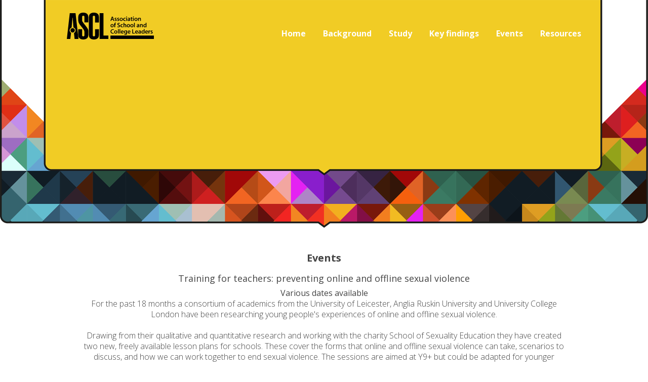

--- FILE ---
content_type: text/html; charset=utf-8
request_url: https://www.ascl.org.uk/Microsites/IBSHA/Events
body_size: 6859
content:
<!DOCTYPE html PUBLIC "-//W3C//DTD XHTML 1.0 Transitional//EN" "http://www.w3.org/TR/xhtml1/DTD/xhtml1-transitional.dtd">
<html xmlns="http://www.w3.org/1999/xhtml" >
<head id="head"><title>
	ASCL - Events
</title><meta http-equiv="content-type" content="text/html; charset=UTF-8" /> 
<meta http-equiv="pragma" content="no-cache" /> 
<meta http-equiv="content-style-type" content="text/css" /> 
<meta http-equiv="content-script-type" content="text/javascript" /> 
  <meta charset="utf-8">
  <meta name="viewport" content="width=device-width, initial-scale=1, shrink-to-fit=no">
<link href="https://fonts.googleapis.com/css?family=Open+Sans:300,300i,400,400i,600,700,800" rel="stylesheet"> 
  <link rel="stylesheet" href="/ASCL/css/bootstrap.css?v=7">
  <link rel="stylesheet" href="/ASCL/css/main.css?v=7&ts=20210429">
  <script src="https://ajax.googleapis.com/ajax/libs/jquery/3.3.1/jquery.min.js" defer></script>
  <script>window.jQuery || document.write('<script src="/ASCL/js/jquery-3.3.1.min.js?v=7" defer><\/script>')</script>
  <script src="https://cdnjs.cloudflare.com/ajax/libs/popper.js/1.14.3/umd/popper.min.js" crossorigin="anonymous" defer></script>
  <script src="https://stackpath.bootstrapcdn.com/bootstrap/4.2.1/js/bootstrap.min.js" integrity="sha384-B0UglyR+jN6CkvvICOB2joaf5I4l3gm9GU6Hc1og6Ls7i6U/mkkaduKaBhlAXv9k" crossorigin="anonymous" defer></script>
  <script src="/ASCL/js/jquery.main.js" defer></script>
 <script src="/ascl/js/handlebars-v4.1.2.js" defer=""></script>

 <!-- Google Analytics -->
    <script>
    window.ga=window.ga||function(){(ga.q=ga.q||[]).push(arguments)};ga.l=+new Date;
    ga('create', 'UA-26931433-1', 'auto');
    ga('send', 'pageview');
    </script>
    <script async src='https://www.google-analytics.com/analytics.js'></script>
    <!-- End Google Analytics --> 
<link href="/ASCL/icons/favicon.ico" type="image/x-icon" rel="shortcut icon"/>
<link href="/ASCL/icons/favicon.ico" type="image/x-icon" rel="icon"/>
</head>
<body class="LTR Chrome ENGB ContentBody" >
    
    <form method="post" action="/Microsites/IBSHA/Events" id="form">
<div class="aspNetHidden">
<input type="hidden" name="__CMSCsrfToken" id="__CMSCsrfToken" value="W10q5fDgP1vZrqb93HS8bjPgPxhPBQd7TkuwxBcKWt5jCBm1sYwSBwZLjour5UDJzmx7ebxRZA7XWTuyVQp3Fu5jsRqBGEdJCzeOvosYhno=" />
<input type="hidden" name="__EVENTTARGET" id="__EVENTTARGET" value="" />
<input type="hidden" name="__EVENTARGUMENT" id="__EVENTARGUMENT" value="" />
<input type="hidden" name="__VIEWSTATE" id="__VIEWSTATE" value="KJoKX40EbvE4Cub2UqFIPldEUGGVhgZEhRMCj2e96H66cOt2fG8oH/l3gxuETKqQJSqMXOYwzWZ3Cf9tZXOqMfs3oRB5CSNBEXrQSUAljuFLUO0bOxR/qOEuJLqKdjwuquRRiaeCpKtqJuHfIF75G7MqzArPW2k3WTpFubjJdTgWl3iVFxcOf2QiCmm+ARpelAVSRNsgBZKbJWPYn+x4B65HHZMZfTJfbtqZLaMvrIRlRNn1d8KxdA/fPbAfQmbwsRvaYp4gFAihhfpSewEjFtucdb6c7IMsnG+Y6vOdObQ0Bp3nuLQWGLTjX4pyCD8cuDlGnwFoVqQj1OMG1FbQaZOPIPZT72kc0MC1PsKUJjn3QzqCK1iw9SEzVAI67RJIQnQjtaJZeJgWYJKnmxfHK/CdXc7UrSRVTzjOcq9ftmEmfa+irBln66DE3F86zuE1D6XP4RoEWOhB/e6Eq6fgU9t8wvFkTVl6ONJQFpzVdp7pk1Zv7JWdLH+0mVyrzfwn/7Y+HmGNfLZ5QNuVH8n3kj6qqW1vShRBtTqv2ozfIas9G7xT6wfsAYsWgBgCxuujYc8rjxZMqxXpGkCWEJjliffT4T2d2NjnohDpSAbmdN4ACVjC6uNZMpUAlawMGc3Hf5TC1eJfXjieswiGh3rosH0W26GzDJt/[base64]/vF5P1qD9tRsJYfkWcq8VpqZlCNsd7cs8F8ROy6yMtq7mE1Gq0/I1tLeZpYNO43pVhKOTTahCx3mFvJeWtgjMPlj+n6z6506wg6/WB3n51iLBBV1QqoPW/WZ7op7NFPeSrRqcKNyKQV6lx48F/XZrfKTGgXLaiH5LZ0qSWaQQ7PvJpa+BsDlYIHXsCNlTyWvnvgWBl4I=" />
</div>

<script type="text/javascript">
//<![CDATA[
var theForm = document.forms['form'];
if (!theForm) {
    theForm = document.form;
}
function __doPostBack(eventTarget, eventArgument) {
    if (!theForm.onsubmit || (theForm.onsubmit() != false)) {
        theForm.__EVENTTARGET.value = eventTarget;
        theForm.__EVENTARGUMENT.value = eventArgument;
        theForm.submit();
    }
}
//]]>
</script>


<script src="/WebResource.axd?d=pynGkmcFUV13He1Qd6_TZL1TRexbCLSMxDKtvujg7miVNaFo_AweK1PRsPfhCqJ1MJJqAlmphtoXe2ppBax7jw2&amp;t=638901572248157332" type="text/javascript"></script>

<input type="hidden" name="lng" id="lng" value="en-GB" />
<script src="/CMSPages/GetResource.ashx?scriptfile=%7e%2fCMSScripts%2fWebServiceCall.js" type="text/javascript"></script>
<script type="text/javascript">
	//<![CDATA[

function PM_Postback(param) { if (window.top.HideScreenLockWarningAndSync) { window.top.HideScreenLockWarningAndSync(1080); } if(window.CMSContentManager) { CMSContentManager.allowSubmit = true; }; __doPostBack('m$am',param); }
function PM_Callback(param, callback, ctx) { if (window.top.HideScreenLockWarningAndSync) { window.top.HideScreenLockWarningAndSync(1080); }if (window.CMSContentManager) { CMSContentManager.storeContentChangedStatus(); };WebForm_DoCallback('m$am',param,callback,ctx,null,true); }
//]]>
</script>
<script src="/ScriptResource.axd?d=NJmAwtEo3Ipnlaxl6CMhvsngmVM8ctHHUW6AjQ5ByzyEYPyIKwJPpqo3jk3K_gT4oTrnNH0flaIuvFUyYPfetQzTCpZl0GCHYWXG6fjfJXIMvNouReo0UsRT5qVctU9WRgtvlJ54zwT4wwNI5o1WoyZYUIYEJJ_L0NzN8LDlTWI1&amp;t=5c0e0825" type="text/javascript"></script>
<script src="/ScriptResource.axd?d=dwY9oWetJoJoVpgL6Zq8OLuZKxp-8U2Omre6DLxLCfn7pW4L_nAbAUfN6iOtkQdH7DNzTxCc1uPE8_mUtrhAHarDBwShV4LuErKlpCiBMlwT7dAnglcM84NYqEBGKjT4GDIJmcqruEGcAzTUudYtYVRdmjU7e7j6fL4vRS8JBoI1&amp;t=5c0e0825" type="text/javascript"></script>
<script type="text/javascript">
	//<![CDATA[

var CMS = CMS || {};
CMS.Application = {
  "language": "en",
  "imagesUrl": "/CMSPages/GetResource.ashx?image=%5bImages.zip%5d%2f",
  "isDebuggingEnabled": false,
  "applicationUrl": "/",
  "isDialog": false,
  "isRTL": "false"
};

//]]>
</script>
<div class="aspNetHidden">

	<input type="hidden" name="__VIEWSTATEGENERATOR" id="__VIEWSTATEGENERATOR" value="A5343185" />
	<input type="hidden" name="__SCROLLPOSITIONX" id="__SCROLLPOSITIONX" value="0" />
	<input type="hidden" name="__SCROLLPOSITIONY" id="__SCROLLPOSITIONY" value="0" />
</div>
    <script type="text/javascript">
//<![CDATA[
Sys.WebForms.PageRequestManager._initialize('manScript', 'form', ['tctxM',''], [], [], 90, '');
//]]>
</script>

    <div id="ctxM">

</div>
    <style>
.conference .accordion-block h3
  {
    border-color:#000000;
    }
  .conference .btn.btn-secondary
  {
        border-color:#000000;
    }
  .conference .btn.btn-primary
  {
        border-color:#F1CC25;
    background:#000000;
    color:#F1CC25;
    }
    .conference .btn.btn-primary:hover
  {
      border-color:#F1CC25;
    background:#000000;
    }
    .conference .btn.btn-secondary:hover
  {
    background:#000000;
    border-color:#F1CC25;
    }
  .conference .gen-section.bg-secondary .btn.btn-secondary
  {
      background:#000000;
    border-color:#F1CC25;
    }
  .conference .gen-section h3, .conf-banner h1
  {
    border-color:#000000;
    }
  .conference .highlights-block h3, .conference .sponsors-list h3, .conf-banner.inner h1, .secondary-banner .h1
  {
       border-color:#000000;
    }
  .conference .keynote-speakers .btn-holder .btn:hover
  {
        border-color:#F1CC25;
    background:#000000;
    }
  .conference .maps-block .text-block h3, .conference .more-features h3
  {
        border-color:#000000;
    }
  .conference a, .conference .gen-section p a, .conference .gen-section .text-italic, .conference .booking-fee .right, .conference .location-wrap .icon-holder
  {
    color:#000000;
    }
  .conference .gen-section.bg-secondary .btn.btn-secondary
  {
    color:#F1CC25;
    }
</style>
<div class="conference">
<div class="wrapper">
    <header class="conf-header position-fixed py-20 py-lg-25">
      <div class="container d-flex justify-content-between align-items-center align-items-lg-end">
        <div class="conf-logo d-inline-block">
          <a href='/Microsites/IBSHA'><img src='/ASCL/media/ASCL/PD/Conferences/Annual%20Conference/ASCL_logo-full_MONO.svg?ext=.svg' alt="Logo" width="172"></a>
        </div>
        <div class="conf-nav text-center">
          
     <li class="border-top d-lg-inline-block ml-lg-30"><a href='/Microsites/IBSHA/Understanding-and-Combatting-Youth-Experiences-of'>Home</a></li>     <li class="border-top d-lg-inline-block ml-lg-30"><a href='/Microsites/IBSHA/Background'>Background</a></li>     <li class="border-top d-lg-inline-block ml-lg-30"><a href='/Microsites/IBSHA/Study'>Study</a></li>     <li class="border-top d-lg-inline-block ml-lg-30"><a href='/Microsites/IBSHA/Key-findings'>Key findings</a></li>     <li class="border-top d-lg-inline-block ml-lg-30"><a href='/Microsites/IBSHA/Events'>Events</a></li>     <li class="border-top d-lg-inline-block ml-lg-30"><a href='/Microsites/IBSHA/Resources'>Resources</a></li>

        </div>
        <a href="#" class="conf-nav-opener position-relative d-block d-lg-none mt-5"><span></span></a>
      </div>
    </header>
  <main>
    
<div class="conf-banner d-flex align-items-center" style='background-image: url(/ASCL/media/ASCL/Our%20view/IBSHA/IBSHA-microsite-banner-1280x450.png?ext=.png);'>

</div>
<section class="programme text-center text-secondary pt-50 pb-20 pt-lg-45 pb-lg-20">
  <div class="container">
     <div class="heading editable">
       <h3>Events</h3>

<h4>Training for teachers: preventing online and offline sexual violence</h4>
<strong>Various dates available</strong><br />
For the past 18 months a consortium of academics from the University of Leicester, Anglia Ruskin University and University College London have been researching young people&#39;s experiences of online and offline sexual violence.<br />
&nbsp;<br />
Drawing from their qualitative and quantitative research and working with the charity School of Sexuality Education they have created two new, freely available lesson plans for schools. These cover the forms that online and offline sexual violence can take, scenarios to discuss, and how we can work together to end sexual violence. The sessions are aimed at Y9+ but could be adapted for younger years.<br />
&nbsp;<br />
School of Sexuality Education are offering training for RSE and PSHE teachers in delivering these two new workshops. This training will cover the research basis behind the resource, an overview of the session content and key approaches for effective delivery.<br />
<br />
All resources for the two workshops will be provided. A Zoom link will be sent to attendees the day before the training.<br />
<em>With thanks to the Arts and Humanities Research Council for funding this project.</em><br />
<br />
<div class="btn-holder">
            <a href='https://www.eventbrite.co.uk/e/training-for-teachers-preventing-online-and-offline-sexual-violence-tickets-231455809557' class="btn btn-primary" target='_blank'>
              
                 
                 
                 
              Book now</a>
          </div><br />
<br />
&nbsp;



    
          </div>
    </div>
  </section>

          <section class="secondary-banner d-flex align-items-center" style="background-image: url(/ASCL/media/ASCL/Our%20view/IBSHA/IBSHA-microsite-banner-1280x450.png?ext=.png);">
        <div class="container text-center">
<strong class="h1"><p style="font-size:15px">Understanding and Combatting Youth Experiences of Image-Based Sexual Harassment and Abuse</p></strong>
          <div class="btn-wrap mb-20 mb-lg-n20">
            <a href='https://www.ascl.org.uk/ASCL/media/ASCL/Our%20view/Campaigns/Understanding-and-combatting-youth-experiences-of-image-based-sexual-harassment-and-abuse-full-report.pdf' class="btn btn-primary">Read the report</a>
          </div>
          </div>
  </section>
    </main>
    <footer class="conf-footer bg-secondary text-white text-center pt-35 pt-lg-70 pb-80 pb-lg-100">
      <div class="container">
        <div class="footer-logo mb-35 mb-lg-70">
          <a href="/"><img src='/ASCL/media/ASCL/PD/Conferences/Annual%20Conference/ASCL_logo-full_MONO.svg?ext=.svg' alt="Logo" width="172"></a>
        </div>
        <div class="conf-footer-nav mb-20 mb-lg-10">
		
        </div>
        <div class="cont-footer-copy pt-2 px-20">
          <p>&copy; Copyright 2025 - Association of School and College Leaders, 2nd Floor, Peat House, 1 Waterloo Way, Leicester, LE1 6LP.



</p>
        </div>
      </div>
    </footer>
  </div>
  </div>

    
    

<script type="text/javascript">
	//<![CDATA[
WebServiceCall('/cmsapi/webanalytics', 'LogHit', '{"NodeAliasPath":"/Microsites/IBSHA/Events","DocumentCultureCode":"en-GB","UrlReferrer":""}')
//]]>
</script>
<script type="text/javascript">
//<![CDATA[

var callBackFrameUrl='/WebResource.axd?d=beToSAE3vdsL1QUQUxjWdf46ZojH_qab9z3cofeA7JXTXtficlEWoSyjSqqAFhdyL6F7zNwB-zl799AJos6kRA2&t=638901572248157332';
WebForm_InitCallback();
theForm.oldSubmit = theForm.submit;
theForm.submit = WebForm_SaveScrollPositionSubmit;

theForm.oldOnSubmit = theForm.onsubmit;
theForm.onsubmit = WebForm_SaveScrollPositionOnSubmit;
//]]>
</script>
</form>
</body>
</html>


--- FILE ---
content_type: text/plain
request_url: https://www.google-analytics.com/j/collect?v=1&_v=j102&a=468209274&t=pageview&_s=1&dl=https%3A%2F%2Fwww.ascl.org.uk%2FMicrosites%2FIBSHA%2FEvents&ul=en-us%40posix&dt=ASCL%20-%20Events&sr=1280x720&vp=1280x720&_u=IEBAAEABAAAAACAAI~&jid=945667837&gjid=148706135&cid=2065803740.1768720441&tid=UA-26931433-1&_gid=1568896799.1768720441&_r=1&_slc=1&z=1651149677
body_size: -450
content:
2,cG-6ZFJ60S4SX

--- FILE ---
content_type: image/svg+xml
request_url: https://www.ascl.org.uk/ASCL/media/ASCL/PD/Conferences/Annual%20Conference/ASCL_logo-full_MONO.svg?ext=.svg
body_size: 12594
content:
<?xml version="1.0" encoding="utf-8"?>
<!-- Generator: Adobe Illustrator 23.1.1, SVG Export Plug-In . SVG Version: 6.00 Build 0)  -->
<svg version="1.1" id="Layer_1" xmlns="http://www.w3.org/2000/svg" xmlns:xlink="http://www.w3.org/1999/xlink" x="0px" y="0px"
	 viewBox="0 0 771.02 237.72" style="enable-background:new 0 0 771.02 237.72;" xml:space="preserve">
<path d="M103.12,233.22L77.1,4.5H26.02L0,233.22h30.84l6.41-53.83c-7.54-4.7-12.6-13-12.6-22.54c0-11.52,7.37-21.24,17.62-24.95
	l7.52-85.65h2.25l6.32,85.05c11.23,3.12,19.53,13.31,19.53,25.54c0,10.35-5.97,19.23-14.61,23.63l5.47,52.74H103.12"/>
<path d="M135.25,146.48h-34.05v52.68c0,29.88,23.45,38.55,44.33,38.55c21.2,0,44.65-8.67,44.65-38.55v-40.48
	c0-23.13-54.93-72.6-54.93-88.98V41.44c0-11.56,3.53-14.13,10.6-14.13c6.75,0,10.28,2.57,10.28,14.13v45.29h34.05V38.55
	C190.18,8.67,166.73,0,145.53,0c-20.88,0-44.33,8.67-44.33,38.55v32.77c0,37.26,54.93,68.74,54.93,100.87v24.09
	c0,11.56-3.53,14.13-10.28,14.13c-7.07,0-10.6-2.57-10.6-14.13V146.48"/>
<path d="M284.31,88.02V38.55C284.31,8.67,260.86,0,239.65,0c-20.88,0-44.33,8.67-44.33,38.55v160.62
	c0,29.88,23.45,38.55,44.33,38.55c21.2,0,44.65-8.67,44.65-38.55v-52.36h-34.05v49.47c0,11.56-3.53,14.13-10.28,14.13
	c-7.07,0-10.6-2.57-10.6-14.13V41.44c0-11.56,3.53-14.13,10.6-14.13c6.75,0,10.28,2.57,10.28,14.13v46.58H284.31"/>
<polyline points="367.83,233.22 367.83,203.34 324.46,203.34 324.46,4.5 290.41,4.5 290.41,233.22 367.83,233.22 "/>
<path d="M51.36,176.14c10.77,0,19.5-8.73,19.5-19.5c0-10.77-8.73-19.5-19.5-19.5c-10.77,0-19.5,8.73-19.5,19.5
	C31.85,167.41,40.59,176.14,51.36,176.14"/>
<polyline points="386.17,203.36 386.17,233.22 771.02,233.22 771.02,203.36 386.17,203.36 "/>
<path d="M408.64,62.54l3.42,10.7h7.42l-12.3-37.85h-8.8l-12.15,37.85h7.15l3.23-10.7H408.64L408.64,62.54z M397.75,57.31l2.92-9.35
	c0.67-2.25,1.25-4.87,1.8-7.09h0.12c0.57,2.2,1.2,4.77,1.92,7.12l2.98,9.33H397.75L397.75,57.31z M422.24,71.91
	c2.01,1.12,5.02,1.92,8.33,1.92c7.22,0,11.1-3.6,11.1-8.58c-0.02-4.03-2.32-6.57-7.29-8.33c-3.45-1.26-4.77-2.09-4.77-3.83
	c0-1.68,1.37-2.9,3.83-2.9c2.42,0,4.63,0.92,5.78,1.57l1.37-4.85c-1.6-0.88-4.24-1.63-7.25-1.63c-6.38,0-10.37,3.75-10.37,8.55
	c-0.02,3.24,2.2,6.15,7.56,7.98c3.36,1.19,4.49,2.13,4.49,3.99c0,1.79-1.36,3.07-4.4,3.07c-2.47,0-5.45-1.05-6.98-1.99L422.24,71.91
	L422.24,71.91z M445.11,71.91c2.01,1.12,5.02,1.92,8.33,1.92c7.22,0,11.1-3.6,11.1-8.58c-0.02-4.03-2.32-6.57-7.29-8.33
	c-3.45-1.26-4.77-2.09-4.77-3.83c0-1.68,1.37-2.9,3.83-2.9c2.42,0,4.63,0.92,5.78,1.57l1.37-4.85c-1.6-0.88-4.24-1.63-7.25-1.63
	c-6.38,0-10.37,3.75-10.37,8.55c-0.02,3.24,2.21,6.15,7.56,7.98c3.36,1.19,4.49,2.13,4.49,3.99c0,1.79-1.36,3.07-4.4,3.07
	c-2.47,0-5.45-1.05-6.98-1.99L445.11,71.91L445.11,71.91z M481.69,73.85c6.94,0,13.99-4.51,13.99-14.56
	c0-8.29-5.44-14.02-13.58-14.02c-8.24,0-14.15,5.52-14.15,14.49c0,8.76,5.97,14.08,13.68,14.08H481.69L481.69,73.85z M481.74,68.83
	c-4.12,0-6.74-3.98-6.74-9.24c0-4.56,1.99-9.29,6.84-9.29c4.77,0,6.67,4.91,6.67,9.2c0,5.5-2.75,9.33-6.72,9.33H481.74L481.74,68.83
	z M519.94,67.28c-1.35,0.57-3.06,1.08-5.43,1.08c-4.71,0-8.39-3.21-8.39-8.82c-0.02-5.01,3.1-8.86,8.37-8.86
	c2.46,0,4.12,0.53,5.23,1.07l1.23-5.2c-1.58-0.69-4.12-1.25-6.68-1.25c-9.62,0-15.21,6.36-15.21,14.55
	c0,8.48,5.52,13.98,14.09,13.98c3.43,0,6.29-0.73,7.72-1.41L519.94,67.28L519.94,67.28z M532.4,73.24V45.9h-6.92v27.34H532.4
	L532.4,73.24z M528.92,41.67c2.51,0,4.1-1.75,4.09-3.94c-0.02-2.23-1.6-3.93-4.07-3.93c-2.44,0-4.09,1.72-4.08,3.93
	c-0.01,2.19,1.58,3.94,4,3.94H528.92L528.92,41.67z M560.48,56.81c0-6-2.5-11.53-11.27-11.53c-4.3,0-7.84,1.17-9.91,2.43l1.37,4.49
	c1.86-1.18,4.67-2.04,7.35-2.04c4.84-0.02,5.55,2.97,5.55,4.77v0.45c-10.07-0.04-16.22,3.45-16.22,10.35c0,4.17,3.07,8.13,8.62,8.13
	c3.54,0,6.4-1.51,8.06-3.66h0.17l0.47,3.05h6.24c-0.3-1.69-0.43-4.1-0.43-6.59V56.81L560.48,56.81z M553.76,63.63
	c0,0.48-0.04,1.02-0.19,1.5c-0.66,2-2.65,3.78-5.41,3.78c-2.18,0-3.94-1.26-3.94-3.94c0-4.16,4.67-5.19,9.54-5.13V63.63
	L553.76,63.63z M568.37,40.81v5.09h-3.9v5.15h3.9V63.9c0,3.58,0.68,6.1,2.16,7.67c1.28,1.39,3.4,2.25,5.94,2.25
	c2.18,0,3.99-0.32,5.03-0.71l-0.14-5.26c-0.78,0.21-1.43,0.3-2.68,0.3c-2.64,0-3.54-1.7-3.54-5.05V51.05h6.58V45.9h-6.58v-7.03
	L568.37,40.81L568.37,40.81z M593.3,73.24V45.9h-6.92v27.34H593.3L593.3,73.24z M589.82,41.67c2.51,0,4.1-1.75,4.09-3.94
	c-0.02-2.23-1.6-3.93-4.07-3.93c-2.44,0-4.09,1.72-4.08,3.93c-0.01,2.19,1.58,3.94,4,3.94H589.82L589.82,41.67z M612.18,73.85
	c6.94,0,13.99-4.51,13.99-14.56c0-8.29-5.44-14.02-13.58-14.02c-8.24,0-14.15,5.52-14.15,14.49c0,8.76,5.97,14.08,13.68,14.08
	H612.18L612.18,73.85z M612.23,68.83c-4.11,0-6.74-3.98-6.74-9.24c0-4.56,1.99-9.29,6.84-9.29c4.77,0,6.67,4.91,6.67,9.2
	c0,5.5-2.75,9.33-6.72,9.33H612.23L612.23,68.83z M631.31,73.24h6.92V57.15c0-0.79,0.1-1.63,0.32-2.19
	c0.72-2.11,2.63-4.06,5.38-4.06c3.78,0,5.22,2.99,5.22,6.91v15.42h6.92V57c0-8.65-4.95-11.72-9.72-11.72c-4.54,0-7.5,2.6-8.71,4.72
	h-0.16l-0.34-4.1h-6.04c0.12,2.37,0.22,4.97,0.22,8.13V73.24"/>
<path d="M400.78,129.96c6.94,0,13.99-4.51,13.99-14.56c0-8.29-5.44-14.02-13.58-14.02c-8.24,0-14.15,5.52-14.15,14.49
	c0,8.76,5.97,14.08,13.68,14.08H400.78L400.78,129.96z M400.83,124.93c-4.11,0-6.74-3.98-6.74-9.24c0-4.56,1.99-9.29,6.84-9.29
	c4.77,0,6.67,4.91,6.67,9.2c0,5.5-2.75,9.33-6.72,9.33H400.83L400.83,124.93z M427.58,129.34v-22.19h5.93V102h-5.98v-1.43
	c0-3.35,1.14-6.23,4.56-6.23c1.28,0,2.2,0.22,2.95,0.49l0.48-5.31c-1.08-0.37-2.55-0.68-4.39-0.68c-2.4,0-5.13,0.72-7.16,2.64
	c-2.37,2.25-3.32,5.81-3.32,9.35V102h-3.7v5.15h3.7v22.19H427.58L427.58,129.34z M446.89,127.52c2.07,1.27,6.23,2.41,10.23,2.41
	c9.77,0,14.35-5.28,14.35-11.37c0-5.44-3.16-8.74-9.74-11.25c-5.05-1.93-7.24-3.29-7.24-6.2c0-2.23,1.86-4.56,6.25-4.56
	c3.55,0,6.19,1.08,7.56,1.8l1.65-5.58c-1.97-1-4.97-1.87-9.07-1.87c-8.21,0-13.4,4.67-13.4,10.87c0,5.42,3.99,8.78,10.25,11
	c4.79,1.74,6.71,3.42,6.71,6.28c0,3.09-2.47,5.17-6.88,5.17c-3.52,0-6.92-1.13-9.15-2.41L446.89,127.52L446.89,127.52z
	 M496.02,123.38c-1.35,0.57-3.06,1.08-5.43,1.08c-4.71,0-8.39-3.21-8.39-8.82c-0.02-5.01,3.1-8.86,8.37-8.86
	c2.46,0,4.12,0.53,5.23,1.07l1.23-5.2c-1.58-0.69-4.12-1.25-6.68-1.25c-9.62,0-15.21,6.36-15.21,14.55
	c0,8.48,5.52,13.98,14.09,13.98c3.43,0,6.29-0.73,7.72-1.41L496.02,123.38L496.02,123.38z M501.56,129.34h6.92v-16.35
	c0-0.75,0.07-1.49,0.3-2.09c0.76-2.06,2.65-3.88,5.36-3.88c3.82,0,5.25,3.02,5.25,6.98v15.34h6.92v-16.1
	c0-8.78-4.91-11.86-9.56-11.86c-1.71,0-3.35,0.45-4.72,1.22c-1.4,0.73-2.58,1.84-3.44,3.13h-0.11V89.47h-6.92V129.34L501.56,129.34z
	 M545.09,129.96c6.94,0,13.99-4.51,13.99-14.56c0-8.29-5.44-14.02-13.58-14.02c-8.24,0-14.15,5.52-14.15,14.49
	c0,8.76,5.97,14.08,13.68,14.08H545.09L545.09,129.96z M545.15,124.93c-4.12,0-6.74-3.98-6.74-9.24c0-4.56,1.99-9.29,6.84-9.29
	c4.77,0,6.67,4.91,6.67,9.2c0,5.5-2.75,9.33-6.72,9.33H545.15L545.15,124.93z M576.21,129.96c6.94,0,13.99-4.51,13.99-14.56
	c0-8.29-5.44-14.02-13.58-14.02c-8.24,0-14.15,5.52-14.15,14.49c0,8.76,5.97,14.08,13.68,14.08H576.21L576.21,129.96z
	 M576.26,124.93c-4.11,0-6.74-3.98-6.74-9.24c0-4.56,1.99-9.29,6.84-9.29c4.77,0,6.67,4.91,6.67,9.2c0,5.5-2.75,9.33-6.72,9.33
	H576.26L576.26,124.93z M595.34,129.34h6.92V89.47h-6.92V129.34L595.34,129.34z M641.38,112.91c0-6-2.5-11.53-11.27-11.53
	c-4.3,0-7.84,1.17-9.91,2.43l1.37,4.49c1.86-1.18,4.67-2.04,7.35-2.04c4.84-0.02,5.55,2.97,5.55,4.77v0.45
	c-10.07-0.04-16.22,3.45-16.22,10.35c0,4.17,3.07,8.13,8.62,8.13c3.54,0,6.4-1.51,8.06-3.66h0.17l0.47,3.05h6.24
	c-0.3-1.69-0.42-4.1-0.42-6.59V112.91L641.38,112.91z M634.65,119.73c0,0.48-0.04,1.02-0.19,1.5c-0.66,2-2.65,3.78-5.41,3.78
	c-2.18,0-3.94-1.26-3.94-3.94c0-4.16,4.67-5.19,9.54-5.13V119.73L634.65,119.73z M648.13,129.34h6.92v-16.09
	c0-0.79,0.1-1.63,0.32-2.19c0.72-2.11,2.63-4.06,5.38-4.06c3.78,0,5.22,2.99,5.22,6.91v15.42h6.92V113.1
	c0-8.65-4.95-11.72-9.72-11.72c-4.54,0-7.5,2.6-8.71,4.72h-0.16l-0.34-4.1h-6.04c0.12,2.37,0.22,4.97,0.22,8.13V129.34
	L648.13,129.34z M697.96,89.47v15.48h-0.11c-1.22-2.02-3.92-3.56-7.66-3.56c-6.57,0-12.3,5.44-12.26,14.6
	c0,8.4,5.17,13.97,11.7,13.97c3.95,0,7.25-1.88,8.88-4.94h0.12l0.31,4.33h6.15c-0.12-1.86-0.22-4.87-0.22-7.67v-32.2H697.96
	L697.96,89.47z M697.96,117.49c0,0.72-0.05,1.4-0.21,2.02c-0.7,2.99-3.14,4.92-5.97,4.92c-4.35,0-6.84-3.67-6.84-8.69
	c0-5.07,2.47-9,6.92-9c3.11,0,5.33,2.19,5.94,4.85c0.12,0.56,0.15,1.25,0.15,1.8V117.49"/>
<path d="M415.06,178.88c-1.83,0.82-4.75,1.37-7.54,1.37c-8.32,0-13.18-5.28-13.18-13.63c0-9.1,5.55-13.92,13.27-13.92
	c3.1,0,5.62,0.68,7.38,1.48l1.5-5.51c-1.4-0.75-4.61-1.67-9.17-1.67c-11.57,0-20.26,7.52-20.26,19.96
	c0,11.53,7.31,19.07,19.32,19.07c4.58,0,8.19-0.89,9.82-1.71L415.06,178.88L415.06,178.88z M433.25,186.06
	c6.94,0,13.99-4.51,13.99-14.56c0-8.29-5.44-14.02-13.58-14.02c-8.24,0-14.15,5.52-14.15,14.49c0,8.76,5.97,14.08,13.68,14.08
	H433.25L433.25,186.06z M433.3,181.04c-4.11,0-6.74-3.98-6.74-9.24c0-4.56,1.99-9.29,6.84-9.29c4.77,0,6.67,4.91,6.67,9.2
	c0,5.5-2.75,9.33-6.72,9.33H433.3L433.3,181.04z M452.38,185.44h6.92v-39.87h-6.92V185.44L452.38,185.44z M466.19,185.44h6.92
	v-39.87h-6.92V185.44L466.19,185.44z M503.15,173.69c0.13-0.64,0.24-1.67,0.24-2.95c0-5.99-2.89-13.3-11.78-13.3
	c-8.79,0-13.37,7.14-13.37,14.68c0,8.38,5.2,13.86,14.07,13.86c3.97,0,7.21-0.74,9.55-1.73l-1.02-4.76
	c-2.09,0.77-4.36,1.27-7.54,1.27c-4.42,0-8.26-2.16-8.44-7.12L503.15,173.69L503.15,173.69z M484.85,168.82
	c0.31-2.8,2.08-6.66,6.33-6.66c4.63,0,5.73,4.13,5.7,6.66H484.85L484.85,168.82z M533.15,165.96c0-3.74,0.1-6.01,0.23-7.85h-6.04
	l-0.25,3.64h-0.11c-1.31-2.26-3.75-4.26-7.95-4.26c-6.53,0-12.37,5.42-12.37,14.44c0,7.71,4.83,13.34,11.6,13.34
	c3.62,0,6.41-1.62,7.96-4.01h0.11v2.33c0,5.89-3.37,8.26-7.86,8.26c-3.3,0-6.21-1.06-7.98-2.11l-1.49,5.27
	c2.35,1.41,6.04,2.16,9.51,2.16c3.77,0,7.72-0.79,10.58-3.32c2.88-2.59,4.04-6.66,4.04-12.39V165.96L533.15,165.96z M526.24,173.5
	c0,0.78-0.09,1.71-0.31,2.43c-0.79,2.52-2.99,4.19-5.59,4.19c-4.34,0-6.68-3.77-6.68-8.42c0-5.58,2.88-8.94,6.71-8.94
	c2.94,0,4.92,1.91,5.65,4.45c0.16,0.55,0.22,1.2,0.22,1.86V173.5L526.24,173.5z M563.18,173.69c0.13-0.64,0.24-1.67,0.24-2.95
	c0-5.99-2.89-13.3-11.78-13.3c-8.79,0-13.37,7.14-13.37,14.68c0,8.38,5.2,13.86,14.07,13.86c3.97,0,7.21-0.74,9.55-1.73l-1.02-4.76
	c-2.09,0.77-4.36,1.27-7.54,1.27c-4.42,0-8.26-2.16-8.44-7.12L563.18,173.69L563.18,173.69z M544.88,168.82
	c0.31-2.8,2.08-6.66,6.33-6.66c4.63,0,5.73,4.13,5.7,6.66H544.88L544.88,168.82z M579.7,185.44h22.48v-5.8h-15.56v-32.05h-6.92
	V185.44L579.7,185.44z M629.77,173.69c0.13-0.64,0.24-1.67,0.24-2.95c0-5.99-2.89-13.3-11.78-13.3c-8.79,0-13.37,7.14-13.37,14.68
	c0,8.38,5.2,13.86,14.07,13.86c3.97,0,7.21-0.74,9.55-1.73l-1.02-4.76c-2.09,0.77-4.36,1.27-7.54,1.27c-4.42,0-8.26-2.16-8.44-7.12
	L629.77,173.69L629.77,173.69z M611.47,168.82c0.31-2.8,2.08-6.66,6.33-6.66c4.63,0,5.73,4.13,5.7,6.66H611.47L611.47,168.82z
	 M656.2,169.01c0-6-2.5-11.53-11.27-11.53c-4.3,0-7.84,1.17-9.91,2.43l1.37,4.49c1.86-1.18,4.67-2.04,7.35-2.04
	c4.84-0.02,5.55,2.97,5.55,4.77v0.45c-10.07-0.04-16.22,3.45-16.22,10.35c0,4.17,3.07,8.13,8.62,8.13c3.54,0,6.4-1.51,8.06-3.66
	h0.17l0.47,3.05h6.24c-0.3-1.69-0.42-4.1-0.42-6.59V169.01L656.2,169.01z M649.48,175.83c0,0.48-0.04,1.02-0.19,1.5
	c-0.66,2-2.65,3.78-5.41,3.78c-2.18,0-3.94-1.26-3.94-3.94c0-4.16,4.67-5.19,9.54-5.13V175.83L649.48,175.83z M681.24,145.57v15.48
	h-0.11c-1.22-2.02-3.92-3.56-7.66-3.56c-6.57,0-12.3,5.44-12.26,14.6c0,8.4,5.17,13.97,11.7,13.97c3.95,0,7.25-1.88,8.88-4.94h0.12
	l0.31,4.33h6.15c-0.12-1.86-0.22-4.87-0.22-7.67v-32.2H681.24L681.24,145.57z M681.24,173.59c0,0.72-0.05,1.4-0.21,2.02
	c-0.7,2.99-3.14,4.92-5.97,4.92c-4.35,0-6.84-3.67-6.84-8.69c0-5.07,2.47-9,6.92-9c3.11,0,5.33,2.19,5.94,4.85
	c0.12,0.56,0.15,1.25,0.15,1.8V173.59L681.24,173.59z M718.19,173.69c0.13-0.64,0.24-1.67,0.24-2.95c0-5.99-2.89-13.3-11.78-13.3
	c-8.79,0-13.37,7.14-13.37,14.68c0,8.38,5.2,13.86,14.07,13.86c3.97,0,7.21-0.74,9.55-1.73l-1.02-4.76
	c-2.09,0.77-4.36,1.27-7.54,1.27c-4.42,0-8.26-2.16-8.44-7.12L718.19,173.69L718.19,173.69z M699.9,168.82
	c0.31-2.8,2.08-6.66,6.33-6.66c4.63,0,5.73,4.13,5.7,6.66H699.9L699.9,168.82z M723.44,185.44h6.92v-14.18
	c0-0.74,0.06-1.47,0.18-2.08c0.62-3.13,2.9-5.23,6.2-5.23c0.83,0,1.44,0.07,2.08,0.2v-6.51c-0.55-0.12-0.95-0.15-1.62-0.15
	c-2.95,0-6.14,1.96-7.48,5.81h-0.19l-0.26-5.2h-5.99c0.15,2.44,0.22,5.13,0.22,8.79L723.44,185.44L723.44,185.44z M741.15,184.12
	c2.01,1.12,5.02,1.92,8.33,1.92c7.22,0,11.1-3.6,11.1-8.58c-0.02-4.03-2.32-6.57-7.29-8.33c-3.45-1.26-4.77-2.09-4.77-3.83
	c0-1.68,1.37-2.9,3.83-2.9c2.42,0,4.63,0.92,5.78,1.57l1.37-4.85c-1.6-0.88-4.24-1.63-7.25-1.63c-6.38,0-10.37,3.75-10.37,8.55
	c-0.02,3.24,2.2,6.15,7.56,7.98c3.36,1.19,4.49,2.13,4.49,3.99c0,1.79-1.36,3.07-4.4,3.07c-2.47,0-5.45-1.05-6.98-1.99
	L741.15,184.12"/>
</svg>
